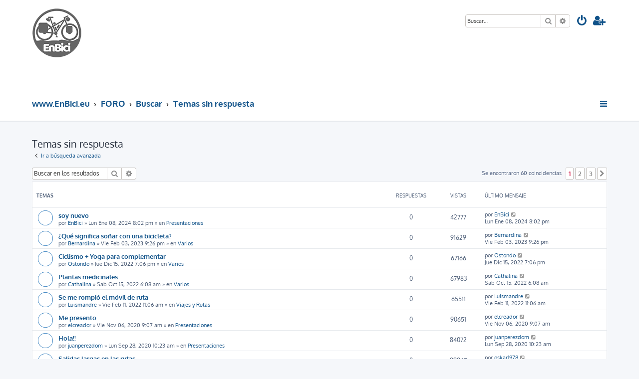

--- FILE ---
content_type: text/html; charset=UTF-8
request_url: https://enbici.eu/foro/phpBB3/search.php?search_id=unanswered&sid=19cd0215e1da7b2da658fd1b768c8e12
body_size: 9400
content:







<!DOCTYPE html>
<html dir="ltr" lang="es">
<head>
<meta charset="utf-8" />
<meta http-equiv="X-UA-Compatible" content="IE=edge">
<meta name="viewport" content="width=device-width, initial-scale=1" />

<title>EnBici.eu - Temas sin respuesta</title>

	<link rel="alternate" type="application/atom+xml" title="Feed - EnBici.eu" href="/foro/phpBB3/app.php/feed?sid=0a137edc70c43e3c017193c53ff4c5ac">			<link rel="alternate" type="application/atom+xml" title="Feed - Nuevos Temas" href="/foro/phpBB3/app.php/feed/topics?sid=0a137edc70c43e3c017193c53ff4c5ac">				

<!--
	phpBB style name: ProLight
	Based on style:   prosilver (this is the default phpBB3 style)
	Original author:  Tom Beddard ( http://www.subBlue.com/ )
	Modified by:      Ian Bradley ( http://phpbbstyles.oo.gd/ )
-->

<link href="./assets/css/font-awesome.min.css?assets_version=28" rel="stylesheet">
<link href="./styles/prolight/theme/stylesheet.css?assets_version=28" rel="stylesheet">




<!--[if lte IE 9]>
	<link href="./styles/prolight/theme/tweaks.css?assets_version=28" rel="stylesheet">
<![endif]-->

	<link href="./styles/prolight/theme/round_avatars.css?assets_version=28" rel="stylesheet">





</head>
<body id="phpbb" class="nojs notouch section-search ltr ">


<div class="headerwrap lightheader">
	
	<div id="page-header" class="page-header">
		<div class="headerbar" role="banner">
					<div class="inner">

			<div id="site-description" class="site-description">
				<a id="logo" class="logo" href="https://www.enbici.eu" title="www.EnBici.eu"><span class="site_logo"><img src="styles/prolight/theme/images/logo_enbici_thumbnail.png"></span></a>
				<h1 style="display:none">EnBici.eu</h1>
				<p class="skiplink"><a href="#start_here">Obviar</a></p>

			</div>

			<div class="lightsearch">
												<div id="search-box" class="search-box search-header responsive-hide" role="search">
					<form action="./search.php?sid=0a137edc70c43e3c017193c53ff4c5ac" method="get" id="search">
					<fieldset>
						<input name="keywords" id="keywords" type="search" maxlength="128" title="Buscar palabras clave" class="inputbox search tiny" size="20" value="" placeholder="Buscar…" />
						<button class="button button-search" type="submit" title="Buscar">
							<i class="icon fa-search fa-fw" aria-hidden="true"></i><span class="sr-only">Buscar</span>
						</button>
						<a href="./search.php?sid=0a137edc70c43e3c017193c53ff4c5ac" class="button button-search-end" title="Búsqueda avanzada">
							<i class="icon fa-cog fa-fw" aria-hidden="true"></i><span class="sr-only">Búsqueda avanzada</span>
						</a>
						<input type="hidden" name="sid" value="0a137edc70c43e3c017193c53ff4c5ac" />

					</fieldset>
					</form>
				</div>
												
				<ul id="nav-main" class="nav-main linklist" role="menubar">
				
				
									<li class="responsive-show light-responsive-search" style="display:none">
						<a href="./search.php?sid=0a137edc70c43e3c017193c53ff4c5ac" title="Ver opciones de búsqueda avanzada" role="menuitem">
							<i class="icon fa-search fa-fw light-large" aria-hidden="true"></i><span class="sr-only">Buscar</span>
						</a>
					</li>
								
									<li  data-skip-responsive="true">
						<a href="./ucp.php?mode=login&amp;redirect=search.php%3Fsearch_id%3Dunanswered&amp;sid=0a137edc70c43e3c017193c53ff4c5ac" title="Identificarse" accesskey="x" role="menuitem" title="Identificarse">
							<i class="icon fa-power-off fa-fw light-large" aria-hidden="true"></i>
						</a>
					</li>
											<li data-skip-responsive="true">
							<a href="./ucp.php?mode=register&amp;sid=0a137edc70c43e3c017193c53ff4c5ac" role="menuitem" title="Registrarse">
								<i class="icon fa-user-plus fa-fw light-large" aria-hidden="true"></i>
							</a>
						</li>
																		</ul>
				
			</div>

			</div>
					</div>
		
	</div>
</div>
		
<div class="headerwrap lightnav">
	<div class="page-header">
		<div class="headerbar" role="banner">	
				<div class="navbar navbar-top" role="navigation">
	<div class="inner">

	<ul id="nav-main" class="rightside nav-main linklist light-nav-list" role="menubar">

				
						
				
		<li id="quick-links" class="quick-links dropdown-container responsive-menu" data-skip-responsive="true">
			<a href="#" class="dropdown-trigger" title="Enlaces rápidos">
				<i class="icon fa-bars fa-fw" aria-hidden="true"></i>
			</a>
			<div class="dropdown">
				<div class="pointer"><div class="pointer-inner"></div></div>
				<ul class="dropdown-contents" role="menu">
					
										
										
											<li class="separator"></li>
																									<li>
								<a href="./search.php?search_id=unanswered&amp;sid=0a137edc70c43e3c017193c53ff4c5ac" role="menuitem">
									<i class="icon fa-file-o fa-fw icon-gray" aria-hidden="true"></i><span>Temas sin respuesta</span>
								</a>
							</li>
							<li>
								<a href="./search.php?search_id=active_topics&amp;sid=0a137edc70c43e3c017193c53ff4c5ac" role="menuitem">
									<i class="icon fa-file-o fa-fw icon-blue" aria-hidden="true"></i><span>Temas activos</span>
								</a>
							</li>
							<li class="separator"></li>
							<li>
								<a href="./search.php?sid=0a137edc70c43e3c017193c53ff4c5ac" role="menuitem">
									<i class="icon fa-search fa-fw" aria-hidden="true"></i><span>Buscar</span>
								</a>
							</li>
					
										<li class="separator"></li>

									</ul>
			</div>
		</li>

	</ul>

	<ul id="nav-breadcrumbs" class="nav-breadcrumbs linklist navlinks light-nav-list" role="menubar">
						
			
		<li class="breadcrumbs" itemscope itemtype="https://schema.org/BreadcrumbList">

							<span class="crumb" itemtype="https://schema.org/ListItem" itemprop="itemListElement" itemscope><a itemprop="item" href="https://www.enbici.eu" data-navbar-reference="home"><span itemprop="name">www.EnBici.eu</span></a><meta itemprop="position" content="1" /></span>
			
							<span class="crumb" itemtype="https://schema.org/ListItem" itemprop="itemListElement" itemscope><a itemprop="item" href="./index.php?sid=0a137edc70c43e3c017193c53ff4c5ac" accesskey="h" data-navbar-reference="index"><span itemprop="name">FORO</span></a><meta itemprop="position" content="2" /></span>

											
								<span class="crumb" itemtype="https://schema.org/ListItem" itemprop="itemListElement" itemscope><a itemprop="item" href="./search.php?sid=0a137edc70c43e3c017193c53ff4c5ac"><span itemprop="name">Buscar</span></a><meta itemprop="position" content="3" /></span>
															
								<span class="crumb" itemtype="https://schema.org/ListItem" itemprop="itemListElement" itemscope><a itemprop="item" href="./search.php?search_id=unanswered&amp;sid=0a137edc70c43e3c017193c53ff4c5ac"><span itemprop="name">Temas sin respuesta</span></a><meta itemprop="position" content="4" /></span>
							
					</li>

	</ul>

	</div>
</div>
		</div>
	</div>
</div>

<div id="wrap" class="wrap">
	<a id="top" class="top-anchor" accesskey="t"></a>

	
	<a id="start_here" class="anchor"></a>
	<div id="page-body" class="page-body" role="main">
		
		

<h2 class="searchresults-title">Temas sin respuesta</h2>

	<p class="advanced-search-link">
		<a class="arrow-left" href="./search.php?sid=0a137edc70c43e3c017193c53ff4c5ac" title="Búsqueda avanzada">
			<i class="icon fa-angle-left fa-fw icon-black" aria-hidden="true"></i><span>Ir a búsqueda avanzada</span>
		</a>
	</p>


	<div class="action-bar bar-top">

			<div class="search-box" role="search">
			<form method="post" action="./search.php?st=0&amp;sk=t&amp;sd=d&amp;sr=topics&amp;sid=0a137edc70c43e3c017193c53ff4c5ac&amp;search_id=unanswered">
			<fieldset>
				<input class="inputbox search tiny" type="search" name="add_keywords" id="add_keywords" value="" placeholder="Buscar en los resultados" />
				<button class="button button-search" type="submit" title="Buscar">
					<i class="icon fa-search fa-fw" aria-hidden="true"></i><span class="sr-only">Buscar</span>
				</button>
				<a href="./search.php?sid=0a137edc70c43e3c017193c53ff4c5ac" class="button button-search-end" title="Búsqueda avanzada">
					<i class="icon fa-cog fa-fw" aria-hidden="true"></i><span class="sr-only">Búsqueda avanzada</span>
				</a>
			</fieldset>
			</form>
		</div>
	
		
		<div class="pagination">
						Se encontraron 60 coincidencias
							<ul>
		<li class="active"><span>1</span></li>
				<li><a class="button" href="./search.php?st=0&amp;sk=t&amp;sd=d&amp;sr=topics&amp;sid=0a137edc70c43e3c017193c53ff4c5ac&amp;search_id=unanswered&amp;start=25" role="button">2</a></li>
				<li><a class="button" href="./search.php?st=0&amp;sk=t&amp;sd=d&amp;sr=topics&amp;sid=0a137edc70c43e3c017193c53ff4c5ac&amp;search_id=unanswered&amp;start=50" role="button">3</a></li>
				<li class="arrow next"><a class="button button-icon-only" href="./search.php?st=0&amp;sk=t&amp;sd=d&amp;sr=topics&amp;sid=0a137edc70c43e3c017193c53ff4c5ac&amp;search_id=unanswered&amp;start=25" rel="next" role="button"><i class="icon fa-chevron-right fa-fw" aria-hidden="true"></i><span class="sr-only">Siguiente</span></a></li>
	</ul>
					</div>
	</div>


		<div class="forumbg">

		<div class="inner">
		<ul class="topiclist">
			<li class="header">
				<dl class="row-item">
					<dt><div class="list-inner">Temas</div></dt>
					<dd class="posts">Respuestas</dd>
					<dd class="views">Vistas</dd>
					<dd class="lastpost"><span>Último mensaje</span></dd>
									</dl>
			</li>
		</ul>
		<ul class="topiclist topics">

								<li class="row bg1">
				<dl class="row-item topic_read">
					<dt title="No hay nuevos mensajes sin leer en este tema.">
												<div class="list-inner">
																					<a href="./viewtopic.php?t=6088&amp;sid=0a137edc70c43e3c017193c53ff4c5ac" class="topictitle">soy nuevo</a>
																												<br />
							
															<div class="responsive-show" style="display: none;">
									Último mensaje por <a href="./memberlist.php?mode=viewprofile&amp;u=2&amp;sid=0a137edc70c43e3c017193c53ff4c5ac" class="username">EnBici</a> &laquo; <a href="./viewtopic.php?p=9731&amp;sid=0a137edc70c43e3c017193c53ff4c5ac#p9731" title="Ir al último mensaje"><time datetime="2024-01-08T20:02:48+00:00">Lun Ene 08, 2024 8:02 pm</time></a>
									<br />Publicado en <a href="./viewforum.php?f=13&amp;sid=0a137edc70c43e3c017193c53ff4c5ac">Presentaciones</a>
								</div>
														
							<div class="responsive-hide left-box">
																																por <a href="./memberlist.php?mode=viewprofile&amp;u=2&amp;sid=0a137edc70c43e3c017193c53ff4c5ac" class="username">EnBici</a> &raquo; <time datetime="2024-01-08T20:02:48+00:00">Lun Ene 08, 2024 8:02 pm</time> &raquo; en <a href="./viewforum.php?f=13&amp;sid=0a137edc70c43e3c017193c53ff4c5ac">Presentaciones</a>
															</div>

							
													</div>
					</dt>
					<dd class="posts">0 <dfn>Respuestas</dfn></dd>
					<dd class="views">42777 <dfn>Vistas</dfn></dd>
					<dd class="lastpost">
						<span><dfn>Último mensaje </dfn>por <a href="./memberlist.php?mode=viewprofile&amp;u=2&amp;sid=0a137edc70c43e3c017193c53ff4c5ac" class="username">EnBici</a>															<a href="./viewtopic.php?p=9731&amp;sid=0a137edc70c43e3c017193c53ff4c5ac#p9731" title="Ir al último mensaje">
									<i class="icon fa-external-link-square fa-fw icon-lightgray icon-md" aria-hidden="true"></i><span class="sr-only"></span>
								</a>
														<br /><time datetime="2024-01-08T20:02:48+00:00">Lun Ene 08, 2024 8:02 pm</time>
						</span>
					</dd>
									</dl>
			</li>
											<li class="row bg2">
				<dl class="row-item topic_read">
					<dt title="No hay nuevos mensajes sin leer en este tema.">
												<div class="list-inner">
																					<a href="./viewtopic.php?t=6069&amp;sid=0a137edc70c43e3c017193c53ff4c5ac" class="topictitle">¿Qué significa soñar con una bicicleta?</a>
																												<br />
							
															<div class="responsive-show" style="display: none;">
									Último mensaje por <a href="./memberlist.php?mode=viewprofile&amp;u=10438&amp;sid=0a137edc70c43e3c017193c53ff4c5ac" class="username">Bernardina</a> &laquo; <a href="./viewtopic.php?p=9687&amp;sid=0a137edc70c43e3c017193c53ff4c5ac#p9687" title="Ir al último mensaje"><time datetime="2023-02-03T21:26:38+00:00">Vie Feb 03, 2023 9:26 pm</time></a>
									<br />Publicado en <a href="./viewforum.php?f=17&amp;sid=0a137edc70c43e3c017193c53ff4c5ac">Varios</a>
								</div>
														
							<div class="responsive-hide left-box">
																																por <a href="./memberlist.php?mode=viewprofile&amp;u=10438&amp;sid=0a137edc70c43e3c017193c53ff4c5ac" class="username">Bernardina</a> &raquo; <time datetime="2023-02-03T21:26:38+00:00">Vie Feb 03, 2023 9:26 pm</time> &raquo; en <a href="./viewforum.php?f=17&amp;sid=0a137edc70c43e3c017193c53ff4c5ac">Varios</a>
															</div>

							
													</div>
					</dt>
					<dd class="posts">0 <dfn>Respuestas</dfn></dd>
					<dd class="views">91629 <dfn>Vistas</dfn></dd>
					<dd class="lastpost">
						<span><dfn>Último mensaje </dfn>por <a href="./memberlist.php?mode=viewprofile&amp;u=10438&amp;sid=0a137edc70c43e3c017193c53ff4c5ac" class="username">Bernardina</a>															<a href="./viewtopic.php?p=9687&amp;sid=0a137edc70c43e3c017193c53ff4c5ac#p9687" title="Ir al último mensaje">
									<i class="icon fa-external-link-square fa-fw icon-lightgray icon-md" aria-hidden="true"></i><span class="sr-only"></span>
								</a>
														<br /><time datetime="2023-02-03T21:26:38+00:00">Vie Feb 03, 2023 9:26 pm</time>
						</span>
					</dd>
									</dl>
			</li>
											<li class="row bg1">
				<dl class="row-item topic_read">
					<dt title="No hay nuevos mensajes sin leer en este tema.">
												<div class="list-inner">
																					<a href="./viewtopic.php?t=6068&amp;sid=0a137edc70c43e3c017193c53ff4c5ac" class="topictitle">Ciclismo + Yoga para complementar</a>
																												<br />
							
															<div class="responsive-show" style="display: none;">
									Último mensaje por <a href="./memberlist.php?mode=viewprofile&amp;u=10433&amp;sid=0a137edc70c43e3c017193c53ff4c5ac" class="username">Ostondo</a> &laquo; <a href="./viewtopic.php?p=9677&amp;sid=0a137edc70c43e3c017193c53ff4c5ac#p9677" title="Ir al último mensaje"><time datetime="2022-12-15T19:06:39+00:00">Jue Dic 15, 2022 7:06 pm</time></a>
									<br />Publicado en <a href="./viewforum.php?f=17&amp;sid=0a137edc70c43e3c017193c53ff4c5ac">Varios</a>
								</div>
														
							<div class="responsive-hide left-box">
																																por <a href="./memberlist.php?mode=viewprofile&amp;u=10433&amp;sid=0a137edc70c43e3c017193c53ff4c5ac" class="username">Ostondo</a> &raquo; <time datetime="2022-12-15T19:06:39+00:00">Jue Dic 15, 2022 7:06 pm</time> &raquo; en <a href="./viewforum.php?f=17&amp;sid=0a137edc70c43e3c017193c53ff4c5ac">Varios</a>
															</div>

							
													</div>
					</dt>
					<dd class="posts">0 <dfn>Respuestas</dfn></dd>
					<dd class="views">67166 <dfn>Vistas</dfn></dd>
					<dd class="lastpost">
						<span><dfn>Último mensaje </dfn>por <a href="./memberlist.php?mode=viewprofile&amp;u=10433&amp;sid=0a137edc70c43e3c017193c53ff4c5ac" class="username">Ostondo</a>															<a href="./viewtopic.php?p=9677&amp;sid=0a137edc70c43e3c017193c53ff4c5ac#p9677" title="Ir al último mensaje">
									<i class="icon fa-external-link-square fa-fw icon-lightgray icon-md" aria-hidden="true"></i><span class="sr-only"></span>
								</a>
														<br /><time datetime="2022-12-15T19:06:39+00:00">Jue Dic 15, 2022 7:06 pm</time>
						</span>
					</dd>
									</dl>
			</li>
											<li class="row bg2">
				<dl class="row-item topic_read">
					<dt title="No hay nuevos mensajes sin leer en este tema.">
												<div class="list-inner">
																					<a href="./viewtopic.php?t=5913&amp;sid=0a137edc70c43e3c017193c53ff4c5ac" class="topictitle">Plantas medicinales</a>
																												<br />
							
															<div class="responsive-show" style="display: none;">
									Último mensaje por <a href="./memberlist.php?mode=viewprofile&amp;u=10372&amp;sid=0a137edc70c43e3c017193c53ff4c5ac" class="username">Cathalina</a> &laquo; <a href="./viewtopic.php?p=9201&amp;sid=0a137edc70c43e3c017193c53ff4c5ac#p9201" title="Ir al último mensaje"><time datetime="2022-10-15T06:08:47+00:00">Sab Oct 15, 2022 6:08 am</time></a>
									<br />Publicado en <a href="./viewforum.php?f=17&amp;sid=0a137edc70c43e3c017193c53ff4c5ac">Varios</a>
								</div>
														
							<div class="responsive-hide left-box">
																																por <a href="./memberlist.php?mode=viewprofile&amp;u=10372&amp;sid=0a137edc70c43e3c017193c53ff4c5ac" class="username">Cathalina</a> &raquo; <time datetime="2022-10-15T06:08:47+00:00">Sab Oct 15, 2022 6:08 am</time> &raquo; en <a href="./viewforum.php?f=17&amp;sid=0a137edc70c43e3c017193c53ff4c5ac">Varios</a>
															</div>

							
													</div>
					</dt>
					<dd class="posts">0 <dfn>Respuestas</dfn></dd>
					<dd class="views">67983 <dfn>Vistas</dfn></dd>
					<dd class="lastpost">
						<span><dfn>Último mensaje </dfn>por <a href="./memberlist.php?mode=viewprofile&amp;u=10372&amp;sid=0a137edc70c43e3c017193c53ff4c5ac" class="username">Cathalina</a>															<a href="./viewtopic.php?p=9201&amp;sid=0a137edc70c43e3c017193c53ff4c5ac#p9201" title="Ir al último mensaje">
									<i class="icon fa-external-link-square fa-fw icon-lightgray icon-md" aria-hidden="true"></i><span class="sr-only"></span>
								</a>
														<br /><time datetime="2022-10-15T06:08:47+00:00">Sab Oct 15, 2022 6:08 am</time>
						</span>
					</dd>
									</dl>
			</li>
											<li class="row bg1">
				<dl class="row-item topic_read">
					<dt title="No hay nuevos mensajes sin leer en este tema.">
												<div class="list-inner">
																					<a href="./viewtopic.php?t=5839&amp;sid=0a137edc70c43e3c017193c53ff4c5ac" class="topictitle">Se me rompió el móvil de ruta</a>
																												<br />
							
															<div class="responsive-show" style="display: none;">
									Último mensaje por <a href="./memberlist.php?mode=viewprofile&amp;u=10261&amp;sid=0a137edc70c43e3c017193c53ff4c5ac" class="username">Luismandre</a> &laquo; <a href="./viewtopic.php?p=9060&amp;sid=0a137edc70c43e3c017193c53ff4c5ac#p9060" title="Ir al último mensaje"><time datetime="2022-02-11T11:06:05+00:00">Vie Feb 11, 2022 11:06 am</time></a>
									<br />Publicado en <a href="./viewforum.php?f=3&amp;sid=0a137edc70c43e3c017193c53ff4c5ac">Viajes y Rutas</a>
								</div>
														
							<div class="responsive-hide left-box">
																																por <a href="./memberlist.php?mode=viewprofile&amp;u=10261&amp;sid=0a137edc70c43e3c017193c53ff4c5ac" class="username">Luismandre</a> &raquo; <time datetime="2022-02-11T11:06:05+00:00">Vie Feb 11, 2022 11:06 am</time> &raquo; en <a href="./viewforum.php?f=3&amp;sid=0a137edc70c43e3c017193c53ff4c5ac">Viajes y Rutas</a>
															</div>

							
													</div>
					</dt>
					<dd class="posts">0 <dfn>Respuestas</dfn></dd>
					<dd class="views">65511 <dfn>Vistas</dfn></dd>
					<dd class="lastpost">
						<span><dfn>Último mensaje </dfn>por <a href="./memberlist.php?mode=viewprofile&amp;u=10261&amp;sid=0a137edc70c43e3c017193c53ff4c5ac" class="username">Luismandre</a>															<a href="./viewtopic.php?p=9060&amp;sid=0a137edc70c43e3c017193c53ff4c5ac#p9060" title="Ir al último mensaje">
									<i class="icon fa-external-link-square fa-fw icon-lightgray icon-md" aria-hidden="true"></i><span class="sr-only"></span>
								</a>
														<br /><time datetime="2022-02-11T11:06:05+00:00">Vie Feb 11, 2022 11:06 am</time>
						</span>
					</dd>
									</dl>
			</li>
											<li class="row bg2">
				<dl class="row-item topic_read">
					<dt title="No hay nuevos mensajes sin leer en este tema.">
												<div class="list-inner">
																					<a href="./viewtopic.php?t=5824&amp;sid=0a137edc70c43e3c017193c53ff4c5ac" class="topictitle">Me presento</a>
																												<br />
							
															<div class="responsive-show" style="display: none;">
									Último mensaje por <a href="./memberlist.php?mode=viewprofile&amp;u=10226&amp;sid=0a137edc70c43e3c017193c53ff4c5ac" class="username">elcreador</a> &laquo; <a href="./viewtopic.php?p=9009&amp;sid=0a137edc70c43e3c017193c53ff4c5ac#p9009" title="Ir al último mensaje"><time datetime="2020-11-06T09:07:03+00:00">Vie Nov 06, 2020 9:07 am</time></a>
									<br />Publicado en <a href="./viewforum.php?f=13&amp;sid=0a137edc70c43e3c017193c53ff4c5ac">Presentaciones</a>
								</div>
														
							<div class="responsive-hide left-box">
																																por <a href="./memberlist.php?mode=viewprofile&amp;u=10226&amp;sid=0a137edc70c43e3c017193c53ff4c5ac" class="username">elcreador</a> &raquo; <time datetime="2020-11-06T09:07:03+00:00">Vie Nov 06, 2020 9:07 am</time> &raquo; en <a href="./viewforum.php?f=13&amp;sid=0a137edc70c43e3c017193c53ff4c5ac">Presentaciones</a>
															</div>

							
													</div>
					</dt>
					<dd class="posts">0 <dfn>Respuestas</dfn></dd>
					<dd class="views">90651 <dfn>Vistas</dfn></dd>
					<dd class="lastpost">
						<span><dfn>Último mensaje </dfn>por <a href="./memberlist.php?mode=viewprofile&amp;u=10226&amp;sid=0a137edc70c43e3c017193c53ff4c5ac" class="username">elcreador</a>															<a href="./viewtopic.php?p=9009&amp;sid=0a137edc70c43e3c017193c53ff4c5ac#p9009" title="Ir al último mensaje">
									<i class="icon fa-external-link-square fa-fw icon-lightgray icon-md" aria-hidden="true"></i><span class="sr-only"></span>
								</a>
														<br /><time datetime="2020-11-06T09:07:03+00:00">Vie Nov 06, 2020 9:07 am</time>
						</span>
					</dd>
									</dl>
			</li>
											<li class="row bg1">
				<dl class="row-item topic_read">
					<dt title="No hay nuevos mensajes sin leer en este tema.">
												<div class="list-inner">
																					<a href="./viewtopic.php?t=5823&amp;sid=0a137edc70c43e3c017193c53ff4c5ac" class="topictitle">Hola!!</a>
																												<br />
							
															<div class="responsive-show" style="display: none;">
									Último mensaje por <a href="./memberlist.php?mode=viewprofile&amp;u=10225&amp;sid=0a137edc70c43e3c017193c53ff4c5ac" class="username">juanperezdom</a> &laquo; <a href="./viewtopic.php?p=9008&amp;sid=0a137edc70c43e3c017193c53ff4c5ac#p9008" title="Ir al último mensaje"><time datetime="2020-09-28T10:23:42+00:00">Lun Sep 28, 2020 10:23 am</time></a>
									<br />Publicado en <a href="./viewforum.php?f=13&amp;sid=0a137edc70c43e3c017193c53ff4c5ac">Presentaciones</a>
								</div>
														
							<div class="responsive-hide left-box">
																																por <a href="./memberlist.php?mode=viewprofile&amp;u=10225&amp;sid=0a137edc70c43e3c017193c53ff4c5ac" class="username">juanperezdom</a> &raquo; <time datetime="2020-09-28T10:23:42+00:00">Lun Sep 28, 2020 10:23 am</time> &raquo; en <a href="./viewforum.php?f=13&amp;sid=0a137edc70c43e3c017193c53ff4c5ac">Presentaciones</a>
															</div>

							
													</div>
					</dt>
					<dd class="posts">0 <dfn>Respuestas</dfn></dd>
					<dd class="views">84072 <dfn>Vistas</dfn></dd>
					<dd class="lastpost">
						<span><dfn>Último mensaje </dfn>por <a href="./memberlist.php?mode=viewprofile&amp;u=10225&amp;sid=0a137edc70c43e3c017193c53ff4c5ac" class="username">juanperezdom</a>															<a href="./viewtopic.php?p=9008&amp;sid=0a137edc70c43e3c017193c53ff4c5ac#p9008" title="Ir al último mensaje">
									<i class="icon fa-external-link-square fa-fw icon-lightgray icon-md" aria-hidden="true"></i><span class="sr-only"></span>
								</a>
														<br /><time datetime="2020-09-28T10:23:42+00:00">Lun Sep 28, 2020 10:23 am</time>
						</span>
					</dd>
									</dl>
			</li>
											<li class="row bg2">
				<dl class="row-item topic_read">
					<dt title="No hay nuevos mensajes sin leer en este tema.">
												<div class="list-inner">
																					<a href="./viewtopic.php?t=5816&amp;sid=0a137edc70c43e3c017193c53ff4c5ac" class="topictitle">Salidas largas en las rutas</a>
																												<br />
							
															<div class="responsive-show" style="display: none;">
									Último mensaje por <a href="./memberlist.php?mode=viewprofile&amp;u=10185&amp;sid=0a137edc70c43e3c017193c53ff4c5ac" class="username">oskar1978</a> &laquo; <a href="./viewtopic.php?p=8998&amp;sid=0a137edc70c43e3c017193c53ff4c5ac#p8998" title="Ir al último mensaje"><time datetime="2020-06-21T22:13:10+00:00">Dom Jun 21, 2020 10:13 pm</time></a>
									<br />Publicado en <a href="./viewforum.php?f=13&amp;sid=0a137edc70c43e3c017193c53ff4c5ac">Presentaciones</a>
								</div>
														
							<div class="responsive-hide left-box">
																																por <a href="./memberlist.php?mode=viewprofile&amp;u=10185&amp;sid=0a137edc70c43e3c017193c53ff4c5ac" class="username">oskar1978</a> &raquo; <time datetime="2020-06-21T22:13:10+00:00">Dom Jun 21, 2020 10:13 pm</time> &raquo; en <a href="./viewforum.php?f=13&amp;sid=0a137edc70c43e3c017193c53ff4c5ac">Presentaciones</a>
															</div>

							
													</div>
					</dt>
					<dd class="posts">0 <dfn>Respuestas</dfn></dd>
					<dd class="views">99967 <dfn>Vistas</dfn></dd>
					<dd class="lastpost">
						<span><dfn>Último mensaje </dfn>por <a href="./memberlist.php?mode=viewprofile&amp;u=10185&amp;sid=0a137edc70c43e3c017193c53ff4c5ac" class="username">oskar1978</a>															<a href="./viewtopic.php?p=8998&amp;sid=0a137edc70c43e3c017193c53ff4c5ac#p8998" title="Ir al último mensaje">
									<i class="icon fa-external-link-square fa-fw icon-lightgray icon-md" aria-hidden="true"></i><span class="sr-only"></span>
								</a>
														<br /><time datetime="2020-06-21T22:13:10+00:00">Dom Jun 21, 2020 10:13 pm</time>
						</span>
					</dd>
									</dl>
			</li>
											<li class="row bg1">
				<dl class="row-item topic_read">
					<dt title="No hay nuevos mensajes sin leer en este tema.">
												<div class="list-inner">
																					<a href="./viewtopic.php?t=5795&amp;sid=0a137edc70c43e3c017193c53ff4c5ac" class="topictitle">Compañeros Camino Portugués</a>
																												<br />
							
															<div class="responsive-show" style="display: none;">
									Último mensaje por <a href="./memberlist.php?mode=viewprofile&amp;u=9678&amp;sid=0a137edc70c43e3c017193c53ff4c5ac" class="username">velociclo</a> &laquo; <a href="./viewtopic.php?p=8954&amp;sid=0a137edc70c43e3c017193c53ff4c5ac#p8954" title="Ir al último mensaje"><time datetime="2019-11-15T08:05:17+00:00">Vie Nov 15, 2019 8:05 am</time></a>
									<br />Publicado en <a href="./viewforum.php?f=3&amp;sid=0a137edc70c43e3c017193c53ff4c5ac">Viajes y Rutas</a>
								</div>
														
							<div class="responsive-hide left-box">
																																por <a href="./memberlist.php?mode=viewprofile&amp;u=9678&amp;sid=0a137edc70c43e3c017193c53ff4c5ac" class="username">velociclo</a> &raquo; <time datetime="2019-11-15T08:05:17+00:00">Vie Nov 15, 2019 8:05 am</time> &raquo; en <a href="./viewforum.php?f=3&amp;sid=0a137edc70c43e3c017193c53ff4c5ac">Viajes y Rutas</a>
															</div>

							
													</div>
					</dt>
					<dd class="posts">0 <dfn>Respuestas</dfn></dd>
					<dd class="views">88731 <dfn>Vistas</dfn></dd>
					<dd class="lastpost">
						<span><dfn>Último mensaje </dfn>por <a href="./memberlist.php?mode=viewprofile&amp;u=9678&amp;sid=0a137edc70c43e3c017193c53ff4c5ac" class="username">velociclo</a>															<a href="./viewtopic.php?p=8954&amp;sid=0a137edc70c43e3c017193c53ff4c5ac#p8954" title="Ir al último mensaje">
									<i class="icon fa-external-link-square fa-fw icon-lightgray icon-md" aria-hidden="true"></i><span class="sr-only"></span>
								</a>
														<br /><time datetime="2019-11-15T08:05:17+00:00">Vie Nov 15, 2019 8:05 am</time>
						</span>
					</dd>
									</dl>
			</li>
											<li class="row bg2">
				<dl class="row-item topic_read">
					<dt title="No hay nuevos mensajes sin leer en este tema.">
												<div class="list-inner">
																					<a href="./viewtopic.php?t=5792&amp;sid=0a137edc70c43e3c017193c53ff4c5ac" class="topictitle">Recorrido por Barcelona</a>
																												<br />
							
															<div class="responsive-show" style="display: none;">
									Último mensaje por <a href="./memberlist.php?mode=viewprofile&amp;u=9383&amp;sid=0a137edc70c43e3c017193c53ff4c5ac" class="username">carmelabolena</a> &laquo; <a href="./viewtopic.php?p=8951&amp;sid=0a137edc70c43e3c017193c53ff4c5ac#p8951" title="Ir al último mensaje"><time datetime="2019-07-13T10:44:19+00:00">Sab Jul 13, 2019 10:44 am</time></a>
									<br />Publicado en <a href="./viewforum.php?f=17&amp;sid=0a137edc70c43e3c017193c53ff4c5ac">Varios</a>
								</div>
														
							<div class="responsive-hide left-box">
																																por <a href="./memberlist.php?mode=viewprofile&amp;u=9383&amp;sid=0a137edc70c43e3c017193c53ff4c5ac" class="username">carmelabolena</a> &raquo; <time datetime="2019-07-13T10:44:19+00:00">Sab Jul 13, 2019 10:44 am</time> &raquo; en <a href="./viewforum.php?f=17&amp;sid=0a137edc70c43e3c017193c53ff4c5ac">Varios</a>
															</div>

							
													</div>
					</dt>
					<dd class="posts">0 <dfn>Respuestas</dfn></dd>
					<dd class="views">87394 <dfn>Vistas</dfn></dd>
					<dd class="lastpost">
						<span><dfn>Último mensaje </dfn>por <a href="./memberlist.php?mode=viewprofile&amp;u=9383&amp;sid=0a137edc70c43e3c017193c53ff4c5ac" class="username">carmelabolena</a>															<a href="./viewtopic.php?p=8951&amp;sid=0a137edc70c43e3c017193c53ff4c5ac#p8951" title="Ir al último mensaje">
									<i class="icon fa-external-link-square fa-fw icon-lightgray icon-md" aria-hidden="true"></i><span class="sr-only"></span>
								</a>
														<br /><time datetime="2019-07-13T10:44:19+00:00">Sab Jul 13, 2019 10:44 am</time>
						</span>
					</dd>
									</dl>
			</li>
											<li class="row bg1">
				<dl class="row-item topic_read">
					<dt title="No hay nuevos mensajes sin leer en este tema.">
												<div class="list-inner">
																					<a href="./viewtopic.php?t=2392&amp;sid=0a137edc70c43e3c017193c53ff4c5ac" class="topictitle">Vigo-Lisboa</a>
																												<br />
							
															<div class="responsive-show" style="display: none;">
									Último mensaje por <a href="./memberlist.php?mode=viewprofile&amp;u=1463&amp;sid=0a137edc70c43e3c017193c53ff4c5ac" class="username">robezgz</a> &laquo; <a href="./viewtopic.php?p=5543&amp;sid=0a137edc70c43e3c017193c53ff4c5ac#p5543" title="Ir al último mensaje"><time datetime="2018-06-13T16:59:59+00:00">Mié Jun 13, 2018 4:59 pm</time></a>
									<br />Publicado en <a href="./viewforum.php?f=3&amp;sid=0a137edc70c43e3c017193c53ff4c5ac">Viajes y Rutas</a>
								</div>
														
							<div class="responsive-hide left-box">
																																por <a href="./memberlist.php?mode=viewprofile&amp;u=1463&amp;sid=0a137edc70c43e3c017193c53ff4c5ac" class="username">robezgz</a> &raquo; <time datetime="2018-06-13T16:59:59+00:00">Mié Jun 13, 2018 4:59 pm</time> &raquo; en <a href="./viewforum.php?f=3&amp;sid=0a137edc70c43e3c017193c53ff4c5ac">Viajes y Rutas</a>
															</div>

							
													</div>
					</dt>
					<dd class="posts">0 <dfn>Respuestas</dfn></dd>
					<dd class="views">84303 <dfn>Vistas</dfn></dd>
					<dd class="lastpost">
						<span><dfn>Último mensaje </dfn>por <a href="./memberlist.php?mode=viewprofile&amp;u=1463&amp;sid=0a137edc70c43e3c017193c53ff4c5ac" class="username">robezgz</a>															<a href="./viewtopic.php?p=5543&amp;sid=0a137edc70c43e3c017193c53ff4c5ac#p5543" title="Ir al último mensaje">
									<i class="icon fa-external-link-square fa-fw icon-lightgray icon-md" aria-hidden="true"></i><span class="sr-only"></span>
								</a>
														<br /><time datetime="2018-06-13T16:59:59+00:00">Mié Jun 13, 2018 4:59 pm</time>
						</span>
					</dd>
									</dl>
			</li>
											<li class="row bg2">
				<dl class="row-item topic_read">
					<dt title="No hay nuevos mensajes sin leer en este tema.">
												<div class="list-inner">
																					<a href="./viewtopic.php?t=2077&amp;sid=0a137edc70c43e3c017193c53ff4c5ac" class="topictitle">Hola a tod@s</a>
																												<br />
							
															<div class="responsive-show" style="display: none;">
									Último mensaje por <a href="./memberlist.php?mode=viewprofile&amp;u=5876&amp;sid=0a137edc70c43e3c017193c53ff4c5ac" class="username">MikeBike</a> &laquo; <a href="./viewtopic.php?p=5173&amp;sid=0a137edc70c43e3c017193c53ff4c5ac#p5173" title="Ir al último mensaje"><time datetime="2018-01-25T10:31:59+00:00">Jue Ene 25, 2018 10:31 am</time></a>
									<br />Publicado en <a href="./viewforum.php?f=13&amp;sid=0a137edc70c43e3c017193c53ff4c5ac">Presentaciones</a>
								</div>
														
							<div class="responsive-hide left-box">
																																por <a href="./memberlist.php?mode=viewprofile&amp;u=5876&amp;sid=0a137edc70c43e3c017193c53ff4c5ac" class="username">MikeBike</a> &raquo; <time datetime="2018-01-25T10:31:59+00:00">Jue Ene 25, 2018 10:31 am</time> &raquo; en <a href="./viewforum.php?f=13&amp;sid=0a137edc70c43e3c017193c53ff4c5ac">Presentaciones</a>
															</div>

							
													</div>
					</dt>
					<dd class="posts">0 <dfn>Respuestas</dfn></dd>
					<dd class="views">79930 <dfn>Vistas</dfn></dd>
					<dd class="lastpost">
						<span><dfn>Último mensaje </dfn>por <a href="./memberlist.php?mode=viewprofile&amp;u=5876&amp;sid=0a137edc70c43e3c017193c53ff4c5ac" class="username">MikeBike</a>															<a href="./viewtopic.php?p=5173&amp;sid=0a137edc70c43e3c017193c53ff4c5ac#p5173" title="Ir al último mensaje">
									<i class="icon fa-external-link-square fa-fw icon-lightgray icon-md" aria-hidden="true"></i><span class="sr-only"></span>
								</a>
														<br /><time datetime="2018-01-25T10:31:59+00:00">Jue Ene 25, 2018 10:31 am</time>
						</span>
					</dd>
									</dl>
			</li>
											<li class="row bg1">
				<dl class="row-item topic_read">
					<dt title="No hay nuevos mensajes sin leer en este tema.">
												<div class="list-inner">
																					<a href="./viewtopic.php?t=2076&amp;sid=0a137edc70c43e3c017193c53ff4c5ac" class="topictitle">Primer viaje. El camino de Santiago</a>
																												<br />
							
															<div class="responsive-show" style="display: none;">
									Último mensaje por <a href="./memberlist.php?mode=viewprofile&amp;u=5814&amp;sid=0a137edc70c43e3c017193c53ff4c5ac" class="username">Axier79</a> &laquo; <a href="./viewtopic.php?p=5172&amp;sid=0a137edc70c43e3c017193c53ff4c5ac#p5172" title="Ir al último mensaje"><time datetime="2018-01-12T22:03:51+00:00">Vie Ene 12, 2018 10:03 pm</time></a>
									<br />Publicado en <a href="./viewforum.php?f=13&amp;sid=0a137edc70c43e3c017193c53ff4c5ac">Presentaciones</a>
								</div>
														
							<div class="responsive-hide left-box">
																																por <a href="./memberlist.php?mode=viewprofile&amp;u=5814&amp;sid=0a137edc70c43e3c017193c53ff4c5ac" class="username">Axier79</a> &raquo; <time datetime="2018-01-12T22:03:51+00:00">Vie Ene 12, 2018 10:03 pm</time> &raquo; en <a href="./viewforum.php?f=13&amp;sid=0a137edc70c43e3c017193c53ff4c5ac">Presentaciones</a>
															</div>

							
													</div>
					</dt>
					<dd class="posts">0 <dfn>Respuestas</dfn></dd>
					<dd class="views">97584 <dfn>Vistas</dfn></dd>
					<dd class="lastpost">
						<span><dfn>Último mensaje </dfn>por <a href="./memberlist.php?mode=viewprofile&amp;u=5814&amp;sid=0a137edc70c43e3c017193c53ff4c5ac" class="username">Axier79</a>															<a href="./viewtopic.php?p=5172&amp;sid=0a137edc70c43e3c017193c53ff4c5ac#p5172" title="Ir al último mensaje">
									<i class="icon fa-external-link-square fa-fw icon-lightgray icon-md" aria-hidden="true"></i><span class="sr-only"></span>
								</a>
														<br /><time datetime="2018-01-12T22:03:51+00:00">Vie Ene 12, 2018 10:03 pm</time>
						</span>
					</dd>
									</dl>
			</li>
											<li class="row bg2">
				<dl class="row-item topic_read">
					<dt title="No hay nuevos mensajes sin leer en este tema.">
												<div class="list-inner">
																					<a href="./viewtopic.php?t=2075&amp;sid=0a137edc70c43e3c017193c53ff4c5ac" class="topictitle">Vendo saco de dormir Millet Baikal 750</a>
																												<br />
							
															<div class="responsive-show" style="display: none;">
									Último mensaje por <a href="./memberlist.php?mode=viewprofile&amp;u=1463&amp;sid=0a137edc70c43e3c017193c53ff4c5ac" class="username">robezgz</a> &laquo; <a href="./viewtopic.php?p=5171&amp;sid=0a137edc70c43e3c017193c53ff4c5ac#p5171" title="Ir al último mensaje"><time datetime="2017-12-05T10:33:55+00:00">Mar Dic 05, 2017 10:33 am</time></a>
									<br />Publicado en <a href="./viewforum.php?f=17&amp;sid=0a137edc70c43e3c017193c53ff4c5ac">Varios</a>
								</div>
														
							<div class="responsive-hide left-box">
																																por <a href="./memberlist.php?mode=viewprofile&amp;u=1463&amp;sid=0a137edc70c43e3c017193c53ff4c5ac" class="username">robezgz</a> &raquo; <time datetime="2017-12-05T10:33:55+00:00">Mar Dic 05, 2017 10:33 am</time> &raquo; en <a href="./viewforum.php?f=17&amp;sid=0a137edc70c43e3c017193c53ff4c5ac">Varios</a>
															</div>

							
													</div>
					</dt>
					<dd class="posts">0 <dfn>Respuestas</dfn></dd>
					<dd class="views">83507 <dfn>Vistas</dfn></dd>
					<dd class="lastpost">
						<span><dfn>Último mensaje </dfn>por <a href="./memberlist.php?mode=viewprofile&amp;u=1463&amp;sid=0a137edc70c43e3c017193c53ff4c5ac" class="username">robezgz</a>															<a href="./viewtopic.php?p=5171&amp;sid=0a137edc70c43e3c017193c53ff4c5ac#p5171" title="Ir al último mensaje">
									<i class="icon fa-external-link-square fa-fw icon-lightgray icon-md" aria-hidden="true"></i><span class="sr-only"></span>
								</a>
														<br /><time datetime="2017-12-05T10:33:55+00:00">Mar Dic 05, 2017 10:33 am</time>
						</span>
					</dd>
									</dl>
			</li>
											<li class="row bg1">
				<dl class="row-item topic_read">
					<dt title="No hay nuevos mensajes sin leer en este tema.">
												<div class="list-inner">
																					<a href="./viewtopic.php?t=1985&amp;sid=0a137edc70c43e3c017193c53ff4c5ac" class="topictitle">remolque para bici</a>
																												<br />
							
															<div class="responsive-show" style="display: none;">
									Último mensaje por <a href="./memberlist.php?mode=viewprofile&amp;u=53&amp;sid=0a137edc70c43e3c017193c53ff4c5ac" class="username">Manuel</a> &laquo; <a href="./viewtopic.php?p=4988&amp;sid=0a137edc70c43e3c017193c53ff4c5ac#p4988" title="Ir al último mensaje"><time datetime="2016-06-15T21:28:10+00:00">Mié Jun 15, 2016 9:28 pm</time></a>
									<br />Publicado en <a href="./viewforum.php?f=8&amp;sid=0a137edc70c43e3c017193c53ff4c5ac">Equipo y ropa</a>
								</div>
														
							<div class="responsive-hide left-box">
																																por <a href="./memberlist.php?mode=viewprofile&amp;u=53&amp;sid=0a137edc70c43e3c017193c53ff4c5ac" class="username">Manuel</a> &raquo; <time datetime="2016-06-15T21:28:10+00:00">Mié Jun 15, 2016 9:28 pm</time> &raquo; en <a href="./viewforum.php?f=8&amp;sid=0a137edc70c43e3c017193c53ff4c5ac">Equipo y ropa</a>
															</div>

							
													</div>
					</dt>
					<dd class="posts">0 <dfn>Respuestas</dfn></dd>
					<dd class="views">84265 <dfn>Vistas</dfn></dd>
					<dd class="lastpost">
						<span><dfn>Último mensaje </dfn>por <a href="./memberlist.php?mode=viewprofile&amp;u=53&amp;sid=0a137edc70c43e3c017193c53ff4c5ac" class="username">Manuel</a>															<a href="./viewtopic.php?p=4988&amp;sid=0a137edc70c43e3c017193c53ff4c5ac#p4988" title="Ir al último mensaje">
									<i class="icon fa-external-link-square fa-fw icon-lightgray icon-md" aria-hidden="true"></i><span class="sr-only"></span>
								</a>
														<br /><time datetime="2016-06-15T21:28:10+00:00">Mié Jun 15, 2016 9:28 pm</time>
						</span>
					</dd>
									</dl>
			</li>
											<li class="row bg2">
				<dl class="row-item topic_read">
					<dt title="No hay nuevos mensajes sin leer en este tema.">
												<div class="list-inner">
																					<a href="./viewtopic.php?t=1494&amp;sid=0a137edc70c43e3c017193c53ff4c5ac" class="topictitle">Saludos a todos bicilokers!!</a>
																												<br />
							
															<div class="responsive-show" style="display: none;">
									Último mensaje por <a href="./memberlist.php?mode=viewprofile&amp;u=3744&amp;sid=0a137edc70c43e3c017193c53ff4c5ac" class="username">Oboko</a> &laquo; <a href="./viewtopic.php?p=3746&amp;sid=0a137edc70c43e3c017193c53ff4c5ac#p3746" title="Ir al último mensaje"><time datetime="2016-03-04T18:22:57+00:00">Vie Mar 04, 2016 6:22 pm</time></a>
									<br />Publicado en <a href="./viewforum.php?f=13&amp;sid=0a137edc70c43e3c017193c53ff4c5ac">Presentaciones</a>
								</div>
														
							<div class="responsive-hide left-box">
																																por <a href="./memberlist.php?mode=viewprofile&amp;u=3744&amp;sid=0a137edc70c43e3c017193c53ff4c5ac" class="username">Oboko</a> &raquo; <time datetime="2016-03-04T18:22:57+00:00">Vie Mar 04, 2016 6:22 pm</time> &raquo; en <a href="./viewforum.php?f=13&amp;sid=0a137edc70c43e3c017193c53ff4c5ac">Presentaciones</a>
															</div>

							
													</div>
					</dt>
					<dd class="posts">0 <dfn>Respuestas</dfn></dd>
					<dd class="views">84493 <dfn>Vistas</dfn></dd>
					<dd class="lastpost">
						<span><dfn>Último mensaje </dfn>por <a href="./memberlist.php?mode=viewprofile&amp;u=3744&amp;sid=0a137edc70c43e3c017193c53ff4c5ac" class="username">Oboko</a>															<a href="./viewtopic.php?p=3746&amp;sid=0a137edc70c43e3c017193c53ff4c5ac#p3746" title="Ir al último mensaje">
									<i class="icon fa-external-link-square fa-fw icon-lightgray icon-md" aria-hidden="true"></i><span class="sr-only"></span>
								</a>
														<br /><time datetime="2016-03-04T18:22:57+00:00">Vie Mar 04, 2016 6:22 pm</time>
						</span>
					</dd>
									</dl>
			</li>
											<li class="row bg1">
				<dl class="row-item topic_read">
					<dt title="No hay nuevos mensajes sin leer en este tema.">
												<div class="list-inner">
																					<a href="./viewtopic.php?t=1159&amp;sid=0a137edc70c43e3c017193c53ff4c5ac" class="topictitle">Nuevo por aqui, con un viejo problema.</a>
																												<br />
							
															<div class="responsive-show" style="display: none;">
									Último mensaje por <a href="./memberlist.php?mode=viewprofile&amp;u=3492&amp;sid=0a137edc70c43e3c017193c53ff4c5ac" class="username">Nightmare</a> &laquo; <a href="./viewtopic.php?p=3386&amp;sid=0a137edc70c43e3c017193c53ff4c5ac#p3386" title="Ir al último mensaje"><time datetime="2015-12-01T13:05:34+00:00">Mar Dic 01, 2015 1:05 pm</time></a>
									<br />Publicado en <a href="./viewforum.php?f=16&amp;sid=0a137edc70c43e3c017193c53ff4c5ac">Principal</a>
								</div>
														
							<div class="responsive-hide left-box">
																																por <a href="./memberlist.php?mode=viewprofile&amp;u=3492&amp;sid=0a137edc70c43e3c017193c53ff4c5ac" class="username">Nightmare</a> &raquo; <time datetime="2015-12-01T13:05:34+00:00">Mar Dic 01, 2015 1:05 pm</time> &raquo; en <a href="./viewforum.php?f=16&amp;sid=0a137edc70c43e3c017193c53ff4c5ac">Principal</a>
															</div>

							
													</div>
					</dt>
					<dd class="posts">0 <dfn>Respuestas</dfn></dd>
					<dd class="views">95133 <dfn>Vistas</dfn></dd>
					<dd class="lastpost">
						<span><dfn>Último mensaje </dfn>por <a href="./memberlist.php?mode=viewprofile&amp;u=3492&amp;sid=0a137edc70c43e3c017193c53ff4c5ac" class="username">Nightmare</a>															<a href="./viewtopic.php?p=3386&amp;sid=0a137edc70c43e3c017193c53ff4c5ac#p3386" title="Ir al último mensaje">
									<i class="icon fa-external-link-square fa-fw icon-lightgray icon-md" aria-hidden="true"></i><span class="sr-only"></span>
								</a>
														<br /><time datetime="2015-12-01T13:05:34+00:00">Mar Dic 01, 2015 1:05 pm</time>
						</span>
					</dd>
									</dl>
			</li>
											<li class="row bg2">
				<dl class="row-item topic_read">
					<dt title="No hay nuevos mensajes sin leer en este tema.">
												<div class="list-inner">
																					<a href="./viewtopic.php?t=1132&amp;sid=0a137edc70c43e3c017193c53ff4c5ac" class="topictitle">Saludos desde Alicante y Murcia</a>
																												<br />
							
															<div class="responsive-show" style="display: none;">
									Último mensaje por <a href="./memberlist.php?mode=viewprofile&amp;u=3482&amp;sid=0a137edc70c43e3c017193c53ff4c5ac" class="username">hipstercode</a> &laquo; <a href="./viewtopic.php?p=3349&amp;sid=0a137edc70c43e3c017193c53ff4c5ac#p3349" title="Ir al último mensaje"><time datetime="2015-09-14T11:27:47+00:00">Lun Sep 14, 2015 11:27 am</time></a>
									<br />Publicado en <a href="./viewforum.php?f=13&amp;sid=0a137edc70c43e3c017193c53ff4c5ac">Presentaciones</a>
								</div>
														
							<div class="responsive-hide left-box">
																																por <a href="./memberlist.php?mode=viewprofile&amp;u=3482&amp;sid=0a137edc70c43e3c017193c53ff4c5ac" class="username">hipstercode</a> &raquo; <time datetime="2015-09-14T11:27:47+00:00">Lun Sep 14, 2015 11:27 am</time> &raquo; en <a href="./viewforum.php?f=13&amp;sid=0a137edc70c43e3c017193c53ff4c5ac">Presentaciones</a>
															</div>

							
													</div>
					</dt>
					<dd class="posts">0 <dfn>Respuestas</dfn></dd>
					<dd class="views">75816 <dfn>Vistas</dfn></dd>
					<dd class="lastpost">
						<span><dfn>Último mensaje </dfn>por <a href="./memberlist.php?mode=viewprofile&amp;u=3482&amp;sid=0a137edc70c43e3c017193c53ff4c5ac" class="username">hipstercode</a>															<a href="./viewtopic.php?p=3349&amp;sid=0a137edc70c43e3c017193c53ff4c5ac#p3349" title="Ir al último mensaje">
									<i class="icon fa-external-link-square fa-fw icon-lightgray icon-md" aria-hidden="true"></i><span class="sr-only"></span>
								</a>
														<br /><time datetime="2015-09-14T11:27:47+00:00">Lun Sep 14, 2015 11:27 am</time>
						</span>
					</dd>
									</dl>
			</li>
											<li class="row bg1">
				<dl class="row-item topic_read">
					<dt title="No hay nuevos mensajes sin leer en este tema.">
												<div class="list-inner">
																					<a href="./viewtopic.php?t=1122&amp;sid=0a137edc70c43e3c017193c53ff4c5ac" class="topictitle">Saludos desde Galicia</a>
																												<br />
							
															<div class="responsive-show" style="display: none;">
									Último mensaje por <a href="./memberlist.php?mode=viewprofile&amp;u=3465&amp;sid=0a137edc70c43e3c017193c53ff4c5ac" class="username">Rego</a> &laquo; <a href="./viewtopic.php?p=3332&amp;sid=0a137edc70c43e3c017193c53ff4c5ac#p3332" title="Ir al último mensaje"><time datetime="2015-07-09T11:30:50+00:00">Jue Jul 09, 2015 11:30 am</time></a>
									<br />Publicado en <a href="./viewforum.php?f=13&amp;sid=0a137edc70c43e3c017193c53ff4c5ac">Presentaciones</a>
								</div>
														
							<div class="responsive-hide left-box">
																																por <a href="./memberlist.php?mode=viewprofile&amp;u=3465&amp;sid=0a137edc70c43e3c017193c53ff4c5ac" class="username">Rego</a> &raquo; <time datetime="2015-07-09T11:30:50+00:00">Jue Jul 09, 2015 11:30 am</time> &raquo; en <a href="./viewforum.php?f=13&amp;sid=0a137edc70c43e3c017193c53ff4c5ac">Presentaciones</a>
															</div>

							
													</div>
					</dt>
					<dd class="posts">0 <dfn>Respuestas</dfn></dd>
					<dd class="views">58927 <dfn>Vistas</dfn></dd>
					<dd class="lastpost">
						<span><dfn>Último mensaje </dfn>por <a href="./memberlist.php?mode=viewprofile&amp;u=3465&amp;sid=0a137edc70c43e3c017193c53ff4c5ac" class="username">Rego</a>															<a href="./viewtopic.php?p=3332&amp;sid=0a137edc70c43e3c017193c53ff4c5ac#p3332" title="Ir al último mensaje">
									<i class="icon fa-external-link-square fa-fw icon-lightgray icon-md" aria-hidden="true"></i><span class="sr-only"></span>
								</a>
														<br /><time datetime="2015-07-09T11:30:50+00:00">Jue Jul 09, 2015 11:30 am</time>
						</span>
					</dd>
									</dl>
			</li>
											<li class="row bg2">
				<dl class="row-item topic_read">
					<dt title="No hay nuevos mensajes sin leer en este tema.">
												<div class="list-inner">
																					<a href="./viewtopic.php?t=1090&amp;sid=0a137edc70c43e3c017193c53ff4c5ac" class="topictitle">Viajes en bici 'Francia 2015'</a>
																												<br />
							
															<div class="responsive-show" style="display: none;">
									Último mensaje por <a href="./memberlist.php?mode=viewprofile&amp;u=3296&amp;sid=0a137edc70c43e3c017193c53ff4c5ac" class="username">JorgeGarzon</a> &laquo; <a href="./viewtopic.php?p=3245&amp;sid=0a137edc70c43e3c017193c53ff4c5ac#p3245" title="Ir al último mensaje"><time datetime="2014-11-23T22:57:48+00:00">Dom Nov 23, 2014 10:57 pm</time></a>
									<br />Publicado en <a href="./viewforum.php?f=3&amp;sid=0a137edc70c43e3c017193c53ff4c5ac">Viajes y Rutas</a>
								</div>
														
							<div class="responsive-hide left-box">
																																por <a href="./memberlist.php?mode=viewprofile&amp;u=3296&amp;sid=0a137edc70c43e3c017193c53ff4c5ac" class="username">JorgeGarzon</a> &raquo; <time datetime="2014-11-23T22:57:48+00:00">Dom Nov 23, 2014 10:57 pm</time> &raquo; en <a href="./viewforum.php?f=3&amp;sid=0a137edc70c43e3c017193c53ff4c5ac">Viajes y Rutas</a>
															</div>

							
													</div>
					</dt>
					<dd class="posts">0 <dfn>Respuestas</dfn></dd>
					<dd class="views">81334 <dfn>Vistas</dfn></dd>
					<dd class="lastpost">
						<span><dfn>Último mensaje </dfn>por <a href="./memberlist.php?mode=viewprofile&amp;u=3296&amp;sid=0a137edc70c43e3c017193c53ff4c5ac" class="username">JorgeGarzon</a>															<a href="./viewtopic.php?p=3245&amp;sid=0a137edc70c43e3c017193c53ff4c5ac#p3245" title="Ir al último mensaje">
									<i class="icon fa-external-link-square fa-fw icon-lightgray icon-md" aria-hidden="true"></i><span class="sr-only"></span>
								</a>
														<br /><time datetime="2014-11-23T22:57:48+00:00">Dom Nov 23, 2014 10:57 pm</time>
						</span>
					</dd>
									</dl>
			</li>
											<li class="row bg1">
				<dl class="row-item topic_read">
					<dt title="No hay nuevos mensajes sin leer en este tema.">
												<div class="list-inner">
																					<a href="./viewtopic.php?t=1062&amp;sid=0a137edc70c43e3c017193c53ff4c5ac" class="topictitle">busco compañero para Ruta Seda 2015</a>
																												<br />
							
															<div class="responsive-show" style="display: none;">
									Último mensaje por <a href="./memberlist.php?mode=viewprofile&amp;u=3290&amp;sid=0a137edc70c43e3c017193c53ff4c5ac" class="username">Subanik</a> &laquo; <a href="./viewtopic.php?p=3194&amp;sid=0a137edc70c43e3c017193c53ff4c5ac#p3194" title="Ir al último mensaje"><time datetime="2014-09-16T21:37:47+00:00">Mar Sep 16, 2014 9:37 pm</time></a>
									<br />Publicado en <a href="./viewforum.php?f=3&amp;sid=0a137edc70c43e3c017193c53ff4c5ac">Viajes y Rutas</a>
								</div>
														
							<div class="responsive-hide left-box">
																																por <a href="./memberlist.php?mode=viewprofile&amp;u=3290&amp;sid=0a137edc70c43e3c017193c53ff4c5ac" class="username">Subanik</a> &raquo; <time datetime="2014-09-16T21:37:47+00:00">Mar Sep 16, 2014 9:37 pm</time> &raquo; en <a href="./viewforum.php?f=3&amp;sid=0a137edc70c43e3c017193c53ff4c5ac">Viajes y Rutas</a>
															</div>

							
													</div>
					</dt>
					<dd class="posts">0 <dfn>Respuestas</dfn></dd>
					<dd class="views">79888 <dfn>Vistas</dfn></dd>
					<dd class="lastpost">
						<span><dfn>Último mensaje </dfn>por <a href="./memberlist.php?mode=viewprofile&amp;u=3290&amp;sid=0a137edc70c43e3c017193c53ff4c5ac" class="username">Subanik</a>															<a href="./viewtopic.php?p=3194&amp;sid=0a137edc70c43e3c017193c53ff4c5ac#p3194" title="Ir al último mensaje">
									<i class="icon fa-external-link-square fa-fw icon-lightgray icon-md" aria-hidden="true"></i><span class="sr-only"></span>
								</a>
														<br /><time datetime="2014-09-16T21:37:47+00:00">Mar Sep 16, 2014 9:37 pm</time>
						</span>
					</dd>
									</dl>
			</li>
											<li class="row bg2">
				<dl class="row-item topic_read">
					<dt title="No hay nuevos mensajes sin leer en este tema.">
												<div class="list-inner">
																					<a href="./viewtopic.php?t=1052&amp;sid=0a137edc70c43e3c017193c53ff4c5ac" class="topictitle">Nueva web de compra de billetes tren y bici en Francia</a>
																												<br />
							
															<div class="responsive-show" style="display: none;">
									Último mensaje por <a href="./memberlist.php?mode=viewprofile&amp;u=764&amp;sid=0a137edc70c43e3c017193c53ff4c5ac" class="username">Albert Campo</a> &laquo; <a href="./viewtopic.php?p=3169&amp;sid=0a137edc70c43e3c017193c53ff4c5ac#p3169" title="Ir al último mensaje"><time datetime="2014-05-16T18:43:39+00:00">Vie May 16, 2014 6:43 pm</time></a>
									<br />Publicado en <a href="./viewforum.php?f=16&amp;sid=0a137edc70c43e3c017193c53ff4c5ac">Principal</a>
								</div>
														
							<div class="responsive-hide left-box">
																																por <a href="./memberlist.php?mode=viewprofile&amp;u=764&amp;sid=0a137edc70c43e3c017193c53ff4c5ac" class="username">Albert Campo</a> &raquo; <time datetime="2014-05-16T18:43:39+00:00">Vie May 16, 2014 6:43 pm</time> &raquo; en <a href="./viewforum.php?f=16&amp;sid=0a137edc70c43e3c017193c53ff4c5ac">Principal</a>
															</div>

							
													</div>
					</dt>
					<dd class="posts">0 <dfn>Respuestas</dfn></dd>
					<dd class="views">74645 <dfn>Vistas</dfn></dd>
					<dd class="lastpost">
						<span><dfn>Último mensaje </dfn>por <a href="./memberlist.php?mode=viewprofile&amp;u=764&amp;sid=0a137edc70c43e3c017193c53ff4c5ac" class="username">Albert Campo</a>															<a href="./viewtopic.php?p=3169&amp;sid=0a137edc70c43e3c017193c53ff4c5ac#p3169" title="Ir al último mensaje">
									<i class="icon fa-external-link-square fa-fw icon-lightgray icon-md" aria-hidden="true"></i><span class="sr-only"></span>
								</a>
														<br /><time datetime="2014-05-16T18:43:39+00:00">Vie May 16, 2014 6:43 pm</time>
						</span>
					</dd>
									</dl>
			</li>
											<li class="row bg1">
				<dl class="row-item topic_read">
					<dt title="No hay nuevos mensajes sin leer en este tema.">
												<div class="list-inner">
																					<a href="./viewtopic.php?t=1002&amp;sid=0a137edc70c43e3c017193c53ff4c5ac" class="topictitle">navidades en el sur</a>
																												<br />
							
															<div class="responsive-show" style="display: none;">
									Último mensaje por <a href="./memberlist.php?mode=viewprofile&amp;u=2292&amp;sid=0a137edc70c43e3c017193c53ff4c5ac" class="username">paser</a> &laquo; <a href="./viewtopic.php?p=3088&amp;sid=0a137edc70c43e3c017193c53ff4c5ac#p3088" title="Ir al último mensaje"><time datetime="2013-12-14T08:59:33+00:00">Sab Dic 14, 2013 8:59 am</time></a>
									<br />Publicado en <a href="./viewforum.php?f=17&amp;sid=0a137edc70c43e3c017193c53ff4c5ac">Varios</a>
								</div>
														
							<div class="responsive-hide left-box">
																																por <a href="./memberlist.php?mode=viewprofile&amp;u=2292&amp;sid=0a137edc70c43e3c017193c53ff4c5ac" class="username">paser</a> &raquo; <time datetime="2013-12-14T08:59:33+00:00">Sab Dic 14, 2013 8:59 am</time> &raquo; en <a href="./viewforum.php?f=17&amp;sid=0a137edc70c43e3c017193c53ff4c5ac">Varios</a>
															</div>

							
													</div>
					</dt>
					<dd class="posts">0 <dfn>Respuestas</dfn></dd>
					<dd class="views">61207 <dfn>Vistas</dfn></dd>
					<dd class="lastpost">
						<span><dfn>Último mensaje </dfn>por <a href="./memberlist.php?mode=viewprofile&amp;u=2292&amp;sid=0a137edc70c43e3c017193c53ff4c5ac" class="username">paser</a>															<a href="./viewtopic.php?p=3088&amp;sid=0a137edc70c43e3c017193c53ff4c5ac#p3088" title="Ir al último mensaje">
									<i class="icon fa-external-link-square fa-fw icon-lightgray icon-md" aria-hidden="true"></i><span class="sr-only"></span>
								</a>
														<br /><time datetime="2013-12-14T08:59:33+00:00">Sab Dic 14, 2013 8:59 am</time>
						</span>
					</dd>
									</dl>
			</li>
											<li class="row bg2">
				<dl class="row-item topic_read">
					<dt title="No hay nuevos mensajes sin leer en este tema.">
												<div class="list-inner">
																					<a href="./viewtopic.php?t=988&amp;sid=0a137edc70c43e3c017193c53ff4c5ac" class="topictitle">Avilés Shanghai en bicicleta por la ruta de la seda</a>
																												<br />
							
															<div class="responsive-show" style="display: none;">
									Último mensaje por <a href="./memberlist.php?mode=viewprofile&amp;u=3062&amp;sid=0a137edc70c43e3c017193c53ff4c5ac" class="username">unbiciclista</a> &laquo; <a href="./viewtopic.php?p=3050&amp;sid=0a137edc70c43e3c017193c53ff4c5ac#p3050" title="Ir al último mensaje"><time datetime="2013-11-18T18:27:27+00:00">Lun Nov 18, 2013 6:27 pm</time></a>
									<br />Publicado en <a href="./viewforum.php?f=3&amp;sid=0a137edc70c43e3c017193c53ff4c5ac">Viajes y Rutas</a>
								</div>
														
							<div class="responsive-hide left-box">
																																por <a href="./memberlist.php?mode=viewprofile&amp;u=3062&amp;sid=0a137edc70c43e3c017193c53ff4c5ac" class="username">unbiciclista</a> &raquo; <time datetime="2013-11-18T18:27:27+00:00">Lun Nov 18, 2013 6:27 pm</time> &raquo; en <a href="./viewforum.php?f=3&amp;sid=0a137edc70c43e3c017193c53ff4c5ac">Viajes y Rutas</a>
															</div>

							
													</div>
					</dt>
					<dd class="posts">0 <dfn>Respuestas</dfn></dd>
					<dd class="views">30725 <dfn>Vistas</dfn></dd>
					<dd class="lastpost">
						<span><dfn>Último mensaje </dfn>por <a href="./memberlist.php?mode=viewprofile&amp;u=3062&amp;sid=0a137edc70c43e3c017193c53ff4c5ac" class="username">unbiciclista</a>															<a href="./viewtopic.php?p=3050&amp;sid=0a137edc70c43e3c017193c53ff4c5ac#p3050" title="Ir al último mensaje">
									<i class="icon fa-external-link-square fa-fw icon-lightgray icon-md" aria-hidden="true"></i><span class="sr-only"></span>
								</a>
														<br /><time datetime="2013-11-18T18:27:27+00:00">Lun Nov 18, 2013 6:27 pm</time>
						</span>
					</dd>
									</dl>
			</li>
											<li class="row bg1">
				<dl class="row-item topic_read">
					<dt title="No hay nuevos mensajes sin leer en este tema.">
												<div class="list-inner">
																					<a href="./viewtopic.php?t=965&amp;sid=0a137edc70c43e3c017193c53ff4c5ac" class="topictitle">Introducción para los curiosos: Cómo funciona el GPS</a>
																												<br />
							
															<div class="responsive-show" style="display: none;">
									Último mensaje por <a href="./memberlist.php?mode=viewprofile&amp;u=2859&amp;sid=0a137edc70c43e3c017193c53ff4c5ac" class="username">eperez</a> &laquo; <a href="./viewtopic.php?p=3011&amp;sid=0a137edc70c43e3c017193c53ff4c5ac#p3011" title="Ir al último mensaje"><time datetime="2013-09-28T20:47:28+00:00">Sab Sep 28, 2013 8:47 pm</time></a>
									<br />Publicado en <a href="./viewforum.php?f=8&amp;sid=0a137edc70c43e3c017193c53ff4c5ac">Equipo y ropa</a>
								</div>
														
							<div class="responsive-hide left-box">
																																por <a href="./memberlist.php?mode=viewprofile&amp;u=2859&amp;sid=0a137edc70c43e3c017193c53ff4c5ac" class="username">eperez</a> &raquo; <time datetime="2013-09-28T20:47:28+00:00">Sab Sep 28, 2013 8:47 pm</time> &raquo; en <a href="./viewforum.php?f=8&amp;sid=0a137edc70c43e3c017193c53ff4c5ac">Equipo y ropa</a>
															</div>

							
													</div>
					</dt>
					<dd class="posts">0 <dfn>Respuestas</dfn></dd>
					<dd class="views">49118 <dfn>Vistas</dfn></dd>
					<dd class="lastpost">
						<span><dfn>Último mensaje </dfn>por <a href="./memberlist.php?mode=viewprofile&amp;u=2859&amp;sid=0a137edc70c43e3c017193c53ff4c5ac" class="username">eperez</a>															<a href="./viewtopic.php?p=3011&amp;sid=0a137edc70c43e3c017193c53ff4c5ac#p3011" title="Ir al último mensaje">
									<i class="icon fa-external-link-square fa-fw icon-lightgray icon-md" aria-hidden="true"></i><span class="sr-only"></span>
								</a>
														<br /><time datetime="2013-09-28T20:47:28+00:00">Sab Sep 28, 2013 8:47 pm</time>
						</span>
					</dd>
									</dl>
			</li>
							</ul>

		</div>
	</div>
	

<div class="action-bar bottom">
		<form method="post" action="./search.php?st=0&amp;sk=t&amp;sd=d&amp;sr=topics&amp;sid=0a137edc70c43e3c017193c53ff4c5ac&amp;search_id=unanswered">
		<div class="dropdown-container dropdown-container-left dropdown-button-control sort-tools">
	<span title="Opciones de ordenar y mostrar" class="button button-secondary dropdown-trigger dropdown-select">
		<i class="icon fa-sort-amount-asc fa-fw" aria-hidden="true"></i>
		<span class="caret"><i class="icon fa-sort-down fa-fw" aria-hidden="true"></i></span>
	</span>
	<div class="dropdown hidden">
		<div class="pointer"><div class="pointer-inner"></div></div>
		<div class="dropdown-contents">
			<fieldset class="display-options">
							<label>Mostrar: <select name="st" id="st"><option value="0" selected="selected">Todos los resultados</option><option value="1">1 día</option><option value="7">7 días</option><option value="14">2 semanas</option><option value="30">1 mes</option><option value="90">3 meses</option><option value="180">6 meses</option><option value="365">1 año</option></select></label>
								<label>Ordenar por: <select name="sk" id="sk"><option value="a">Autor</option><option value="t" selected="selected">Fecha</option><option value="f">Foro</option><option value="i">Título del Tema</option><option value="s">Asunto del mensaje</option></select></label>
				<label>Dirección: <select name="sd" id="sd"><option value="a">Ascendente</option><option value="d" selected="selected">Descendente</option></select></label>
								<hr class="dashed" />
				<input type="submit" class="button2" name="sort" value="Ir" />
						</fieldset>
		</div>
	</div>
</div>
	</form>
		
	<div class="pagination">
		Se encontraron 60 coincidencias
					<ul>
		<li class="active"><span>1</span></li>
				<li><a class="button" href="./search.php?st=0&amp;sk=t&amp;sd=d&amp;sr=topics&amp;sid=0a137edc70c43e3c017193c53ff4c5ac&amp;search_id=unanswered&amp;start=25" role="button">2</a></li>
				<li><a class="button" href="./search.php?st=0&amp;sk=t&amp;sd=d&amp;sr=topics&amp;sid=0a137edc70c43e3c017193c53ff4c5ac&amp;search_id=unanswered&amp;start=50" role="button">3</a></li>
				<li class="arrow next"><a class="button button-icon-only" href="./search.php?st=0&amp;sk=t&amp;sd=d&amp;sr=topics&amp;sid=0a137edc70c43e3c017193c53ff4c5ac&amp;search_id=unanswered&amp;start=25" rel="next" role="button"><i class="icon fa-chevron-right fa-fw" aria-hidden="true"></i><span class="sr-only">Siguiente</span></a></li>
	</ul>
			</div>
</div>

<div class="action-bar actions-jump">
		<p class="jumpbox-return">
		<a class="left-box arrow-left" href="./search.php?sid=0a137edc70c43e3c017193c53ff4c5ac" title="Búsqueda avanzada" accesskey="r">
			<i class="icon fa-angle-left fa-fw icon-black" aria-hidden="true"></i><span>Ir a búsqueda avanzada</span>
		</a>
	</p>
	
		<div class="jumpbox dropdown-container dropdown-container-right dropdown-up dropdown-left dropdown-button-control" id="jumpbox">
			<span title="Ir a" class="button button-secondary dropdown-trigger dropdown-select">
				<span>Ir a</span>
				<span class="caret"><i class="icon fa-sort-down fa-fw" aria-hidden="true"></i></span>
			</span>
		<div class="dropdown">
			<div class="pointer"><div class="pointer-inner"></div></div>
			<ul class="dropdown-contents">
																				<li><a href="./viewforum.php?f=16&amp;sid=0a137edc70c43e3c017193c53ff4c5ac" class="jumpbox-forum-link"> <span> Principal</span></a></li>
																<li><a href="./viewforum.php?f=13&amp;sid=0a137edc70c43e3c017193c53ff4c5ac" class="jumpbox-forum-link"> <span> Presentaciones</span></a></li>
																<li><a href="./viewforum.php?f=3&amp;sid=0a137edc70c43e3c017193c53ff4c5ac" class="jumpbox-forum-link"> <span> Viajes y Rutas</span></a></li>
																<li><a href="./viewforum.php?f=4&amp;sid=0a137edc70c43e3c017193c53ff4c5ac" class="jumpbox-forum-link"> <span> Temas de mecánica y mantenimiento</span></a></li>
																<li><a href="./viewforum.php?f=8&amp;sid=0a137edc70c43e3c017193c53ff4c5ac" class="jumpbox-forum-link"> <span> Equipo y ropa</span></a></li>
																<li><a href="./viewforum.php?f=5&amp;sid=0a137edc70c43e3c017193c53ff4c5ac" class="jumpbox-forum-link"> <span> Sugerencias sobre la página</span></a></li>
																<li><a href="./viewforum.php?f=17&amp;sid=0a137edc70c43e3c017193c53ff4c5ac" class="jumpbox-forum-link"> <span> Varios</span></a></li>
											</ul>
		</div>
	</div>

	</div>

			</div>


</div>

<div class="footerwrap">
	<div id="page-footer" class="page-footer" role="contentinfo">
	
		
	
		<div class="navbar navbar-bottom" role="navigation">
	<div class="inner">

	<ul id="nav-footer" class="nav-footer linklist" role="menubar">

						
					<li class="rightside">
				<a href="/foro/phpBB3/app.php/user/delete_cookies?sid=0a137edc70c43e3c017193c53ff4c5ac" data-ajax="true" data-refresh="true" role="menuitem" title="Borrar cookies">
					<i class="icon fa-trash fa-fw" aria-hidden="true"></i>
				</a>
			</li>
															<li class="rightside" data-skip-responsive="true">
			<a href="/foro/phpBB3/app.php/help/faq?sid=0a137edc70c43e3c017193c53ff4c5ac" rel="help" title="Preguntas Frecuentes" role="menuitem" title="FAQ">
				<i class="icon fa-question-circle fa-fw" aria-hidden="true"></i>
			</a>
		</li>
		
				
							<li data-last-responsive="true">
				<a href="https://www.facebook.com/" title="Facebook" role="menuitem">
					<i class="icon fa-facebook-official fa-fw" aria-hidden="true"></i>
				</a>
			</li>
							<li data-last-responsive="true">
				<a href="https://www.youtube.com/" title="YouTube" role="menuitem">
					<i class="icon fa-youtube fa-fw" aria-hidden="true"></i>
				</a>
			</li>
							<li data-last-responsive="true">
				<a href="https://www.instagram.com/" title="Instagram" role="menuitem">
					<i class="icon fa-instagram fa-fw" aria-hidden="true"></i>
				</a>
			</li>
							<li data-last-responsive="true">
				<a href="https://twitter.com/" title="Twitter" role="menuitem">
					<i class="icon fa-twitter fa-fw" aria-hidden="true"></i>
				</a>
			</li>
								
				
	</ul>

	</div>
</div>

		<div class="copyright">
						<p class="footer-row">
				<span class="footer-copyright">ProLight Style by <a href="http://phpbbstyles.iansvivarium.com/">Ian Bradley</a></span>
			</p>
			<p class="footer-row">
				<span class="footer-copyright">Desarrollado por <a href="https://www.phpbb.com/">phpBB</a>&reg; Forum Software &copy; phpBB Limited</span>
			</p>
						<p class="footer-row">
				<span class="footer-copyright">Traducción al español por <a href="https://www.phpbb-es.com/">phpBB España</a></span>
			</p>
									<p class="footer-row" role="menu">
			<a class="footer-link" href="./ucp.php?mode=privacy&amp;sid=0a137edc70c43e3c017193c53ff4c5ac" title="Privacidad" role="menuitem">
				<span class="footer-link-text">Privacidad</span>
			</a>
			|
			<a class="footer-link" href="./ucp.php?mode=terms&amp;sid=0a137edc70c43e3c017193c53ff4c5ac" title="Condiciones" role="menuitem">
				<span class="footer-link-text">Condiciones</span>
			</a>
			</p>
								</div>

		<div id="darkenwrapper" class="darkenwrapper" data-ajax-error-title="Error AJAX" data-ajax-error-text="Algo salió mal al procesar tu solicitud." data-ajax-error-text-abort="Solicitud abortada por el usuario." data-ajax-error-text-timeout="Tu solicitud ha agotado el tiempo, por favor, inténtalo de nuevo." data-ajax-error-text-parsererror="Algo salió mal con la solicitud y el servidor devuelve una respuesta no válida.">
			<div id="darken" class="darken">&nbsp;</div>
		</div>

		<div id="phpbb_alert" class="phpbb_alert" data-l-err="Error" data-l-timeout-processing-req="Tiempo de espera agotado.">
			<a href="#" class="alert_close">
				<i class="icon fa-times-circle fa-fw" aria-hidden="true"></i>
			</a>
			<h3 class="alert_title">&nbsp;</h3><p class="alert_text"></p>
		</div>
		<div id="phpbb_confirm" class="phpbb_alert">
			<a href="#" class="alert_close">
				<i class="icon fa-times-circle fa-fw" aria-hidden="true"></i>
			</a>
			<div class="alert_text"></div>
		</div>
	</div>
</div>

<div>
	<a id="bottom" class="anchor" accesskey="z"></a>
	</div>

<script src="./assets/javascript/jquery-3.7.1.min.js?assets_version=28"></script>
<script src="./assets/javascript/core.js?assets_version=28"></script>



<script src="./styles/prosilver/template/forum_fn.js?assets_version=28"></script>
<script src="./styles/prosilver/template/ajax.js?assets_version=28"></script>


	<script>
		var height = $(".lightheader").outerHeight();
		
		$(".lightnav").css(
			'margin-top', height
		);
		
		$(".lightheader").css({
			'position':'fixed',
			'top':'0',
			'width':'100%'
		});
	</script>


</body>
</html>
